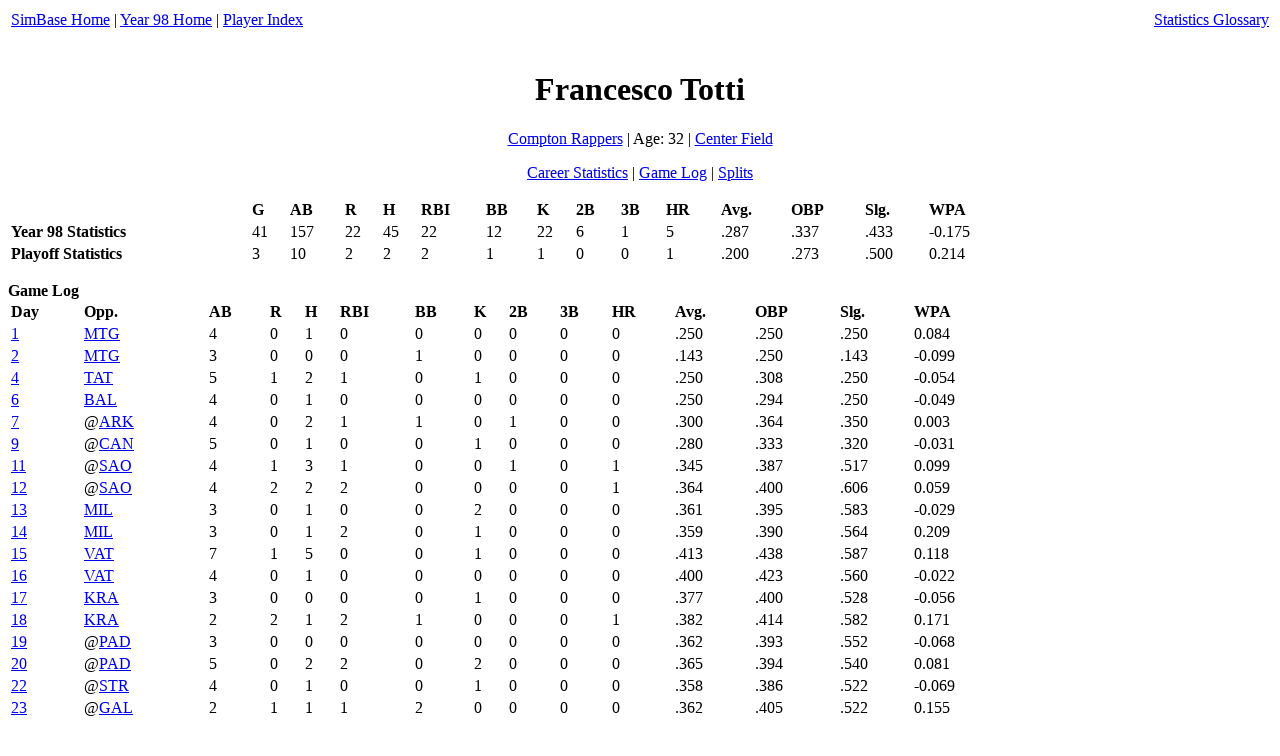

--- FILE ---
content_type: text/html; charset=UTF-8
request_url: http://simbase.org/year98/player_cards/7961.html
body_size: 19419
content:
<html>
<head>
<title>SimBase Year 98: Francesco Totti</title>
</head>
<body>
<table width=100%><tr><td align=left><a href="../../index.html">SimBase Home</a> | <a href="../simbase.html">Year 98 Home</a> | <a href="index.html">Player Index</a></td><td align=right><a href="../../glossary.html">Statistics Glossary</a></td></tr></table><br>
<center><h1>Francesco Totti</h1>
<p>
<a href="../rappers_home.html">Compton Rappers</a> | Age: 32 | <a href="index.html#cf">Center Field</a>
<p>
<a href="../../career_stats/7961.html">Career Statistics</a> | <a href="#log">Game Log</a> | <a href="#splits">Splits</a>
</center>
<p><table border=0 width=80%>
<table border=0 width=80%>
<tr><th align=left>&nbsp;</th><th align=left>G</th><th align=left>AB</th>
<th align=left>R</th><th align=left>H</th><th align=left>RBI</th>
<th align=left>BB</th><th align=left>K</th><th align=left>2B</th>
<th align=left>3B</th><th align=left>HR</th><th align=left>Avg.</th>
<th align=left>OBP</th><th align=left>Slg.</th><th align=left>WPA</th></tr>
<tr><td><b>Year 98 Statistics</b></td><td>41</td><td>157</td><td>22</td><td>45</td><td>22</td><td>12</td><td>22</td><td>6</td><td>1</td><td>5</td><td>.287</td><td>.337</td><td>.433</td><td>-0.175</td></tr>
<tr><td><b>Playoff Statistics</b></td><td>3</td><td>10</td><td>2</td><td>2</td><td>2</td><td>1</td><td>1</td><td>0</td><td>0</td><td>1</td><td>.200</td><td>.273</td><td>.500</td><td>0.214</td></tr>
</table>
<p>
<b><a name="log">Game Log</a></b>
<table border=0 width=80%>
<tr><th align=left>Day</th><th align=left>Opp.</th><th align=left>AB</th>
<th align=left>R</th><th align=left>H</th><th align=left>RBI</th>
<th align=left>BB</th><th align=left>K</th><th align=left>2B</th>
<th align=left>3B</th><th align=left>HR</th><th align=left>Avg.</th>
<th align=left>OBP</th><th align=left>Slg.</th><th align=left>WPA</th></tr>
<tr><td><a href="../htmlboxes/magicians-at-rappers-1.html">1</td><td><a href="../magicians_home.html">MTG</a></td><td>4</td><td>0</td><td>1</td><td>0</td><td>0</td><td>0</td><td>0</td><td>0</td><td>0</td><td>.250</td><td>.250</td><td>.250</td><td>0.084</td></tr>
<tr><td><a href="../htmlboxes/magicians-at-rappers-2.html">2</td><td><a href="../magicians_home.html">MTG</a></td><td>3</td><td>0</td><td>0</td><td>0</td><td>1</td><td>0</td><td>0</td><td>0</td><td>0</td><td>.143</td><td>.250</td><td>.143</td><td>-0.099</td></tr>
<tr><td><a href="../htmlboxes/tribe-at-rappers-4.html">4</td><td><a href="../tribe_home.html">TAT</a></td><td>5</td><td>1</td><td>2</td><td>1</td><td>0</td><td>1</td><td>0</td><td>0</td><td>0</td><td>.250</td><td>.308</td><td>.250</td><td>-0.054</td></tr>
<tr><td><a href="../htmlboxes/bullets-at-rappers-6.html">6</td><td><a href="../bullets_home.html">BAL</a></td><td>4</td><td>0</td><td>1</td><td>0</td><td>0</td><td>0</td><td>0</td><td>0</td><td>0</td><td>.250</td><td>.294</td><td>.250</td><td>-0.049</td></tr>
<tr><td><a href="../htmlboxes/rappers-at-oldones-7.html">7</td><td>@<a href="../oldones_home.html">ARK</a></td><td>4</td><td>0</td><td>2</td><td>1</td><td>1</td><td>0</td><td>1</td><td>0</td><td>0</td><td>.300</td><td>.364</td><td>.350</td><td>0.003</td></tr>
<tr><td><a href="../htmlboxes/rappers-at-cosmonauts-9.html">9</td><td>@<a href="../cosmonauts_home.html">CAN</a></td><td>5</td><td>0</td><td>1</td><td>0</td><td>0</td><td>1</td><td>0</td><td>0</td><td>0</td><td>.280</td><td>.333</td><td>.320</td><td>-0.031</td></tr>
<tr><td><a href="../htmlboxes/rappers-at-southpaws-11.html">11</td><td>@<a href="../southpaws_home.html">SAO</a></td><td>4</td><td>1</td><td>3</td><td>1</td><td>0</td><td>0</td><td>1</td><td>0</td><td>1</td><td>.345</td><td>.387</td><td>.517</td><td>0.099</td></tr>
<tr><td><a href="../htmlboxes/rappers-at-southpaws-12.html">12</td><td>@<a href="../southpaws_home.html">SAO</a></td><td>4</td><td>2</td><td>2</td><td>2</td><td>0</td><td>0</td><td>0</td><td>0</td><td>1</td><td>.364</td><td>.400</td><td>.606</td><td>0.059</td></tr>
<tr><td><a href="../htmlboxes/models-at-rappers-13.html">13</td><td><a href="../models_home.html">MIL</a></td><td>3</td><td>0</td><td>1</td><td>0</td><td>0</td><td>2</td><td>0</td><td>0</td><td>0</td><td>.361</td><td>.395</td><td>.583</td><td>-0.029</td></tr>
<tr><td><a href="../htmlboxes/models-at-rappers-14.html">14</td><td><a href="../models_home.html">MIL</a></td><td>3</td><td>0</td><td>1</td><td>2</td><td>0</td><td>1</td><td>0</td><td>0</td><td>0</td><td>.359</td><td>.390</td><td>.564</td><td>0.209</td></tr>
<tr><td><a href="../htmlboxes/infallibility-at-rappers-15.html">15</td><td><a href="../infallibility_home.html">VAT</a></td><td>7</td><td>1</td><td>5</td><td>0</td><td>0</td><td>1</td><td>0</td><td>0</td><td>0</td><td>.413</td><td>.438</td><td>.587</td><td>0.118</td></tr>
<tr><td><a href="../htmlboxes/infallibility-at-rappers-16.html">16</td><td><a href="../infallibility_home.html">VAT</a></td><td>4</td><td>0</td><td>1</td><td>0</td><td>0</td><td>0</td><td>0</td><td>0</td><td>0</td><td>.400</td><td>.423</td><td>.560</td><td>-0.022</td></tr>
<tr><td><a href="../htmlboxes/aztecs-at-rappers-17.html">17</td><td><a href="../aztecs_home.html">KRA</a></td><td>3</td><td>0</td><td>0</td><td>0</td><td>0</td><td>1</td><td>0</td><td>0</td><td>0</td><td>.377</td><td>.400</td><td>.528</td><td>-0.056</td></tr>
<tr><td><a href="../htmlboxes/aztecs-at-rappers-18.html">18</td><td><a href="../aztecs_home.html">KRA</a></td><td>2</td><td>2</td><td>1</td><td>2</td><td>1</td><td>0</td><td>0</td><td>0</td><td>1</td><td>.382</td><td>.414</td><td>.582</td><td>0.171</td></tr>
<tr><td><a href="../htmlboxes/rappers-at-bears-19.html">19</td><td>@<a href="../bears_home.html">PAD</a></td><td>3</td><td>0</td><td>0</td><td>0</td><td>0</td><td>0</td><td>0</td><td>0</td><td>0</td><td>.362</td><td>.393</td><td>.552</td><td>-0.068</td></tr>
<tr><td><a href="../htmlboxes/rappers-at-bears-20.html">20</td><td>@<a href="../bears_home.html">PAD</a></td><td>5</td><td>0</td><td>2</td><td>2</td><td>0</td><td>2</td><td>0</td><td>0</td><td>0</td><td>.365</td><td>.394</td><td>.540</td><td>0.081</td></tr>
<tr><td><a href="../htmlboxes/rappers-at-players-22.html">22</td><td>@<a href="../players_home.html">STR</a></td><td>4</td><td>0</td><td>1</td><td>0</td><td>0</td><td>1</td><td>0</td><td>0</td><td>0</td><td>.358</td><td>.386</td><td>.522</td><td>-0.069</td></tr>
<tr><td><a href="../htmlboxes/rappers-at-whovians-23.html">23</td><td>@<a href="../whovians_home.html">GAL</a></td><td>2</td><td>1</td><td>1</td><td>1</td><td>2</td><td>0</td><td>0</td><td>0</td><td>0</td><td>.362</td><td>.405</td><td>.522</td><td>0.155</td></tr>
<tr><td><a href="../htmlboxes/angst-at-rappers-25.html">25</td><td><a href="../angst_home.html">SEA</a></td><td>4</td><td>0</td><td>1</td><td>1</td><td>0</td><td>1</td><td>1</td><td>0</td><td>0</td><td>.356</td><td>.397</td><td>.521</td><td>-0.006</td></tr>
<tr><td><a href="../htmlboxes/angst-at-rappers-26.html">26</td><td><a href="../angst_home.html">SEA</a></td><td>4</td><td>2</td><td>3</td><td>0</td><td>0</td><td>0</td><td>0</td><td>0</td><td>0</td><td>.377</td><td>.415</td><td>.532</td><td>0.052</td></tr>
<tr><td><a href="../htmlboxes/angst-at-rappers-27.html">27</td><td><a href="../angst_home.html">SEA</a></td><td>4</td><td>1</td><td>2</td><td>0</td><td>0</td><td>0</td><td>0</td><td>0</td><td>0</td><td>.383</td><td>.419</td><td>.531</td><td>-0.009</td></tr>
<tr><td><a href="../htmlboxes/angst-at-rappers-28.html">28</td><td><a href="../angst_home.html">SEA</a></td><td>3</td><td>0</td><td>0</td><td>0</td><td>0</td><td>0</td><td>0</td><td>0</td><td>0</td><td>.369</td><td>.404</td><td>.512</td><td>-0.071</td></tr>
<tr><td><a href="../htmlboxes/angst-at-rappers-29.html">29</td><td><a href="../angst_home.html">SEA</a></td><td>4</td><td>0</td><td>0</td><td>0</td><td>0</td><td>2</td><td>0</td><td>0</td><td>0</td><td>.352</td><td>.387</td><td>.489</td><td>-0.242</td></tr>
<tr><td><a href="../htmlboxes/rappers-at-stars-30.html">30</td><td>@<a href="../stars_home.html">HSC</a></td><td>3</td><td>1</td><td>1</td><td>0</td><td>1</td><td>0</td><td>0</td><td>0</td><td>0</td><td>.352</td><td>.392</td><td>.484</td><td>0.020</td></tr>
<tr><td><a href="../htmlboxes/rappers-at-stars-31.html">31</td><td>@<a href="../stars_home.html">HSC</a></td><td>3</td><td>0</td><td>0</td><td>0</td><td>1</td><td>1</td><td>0</td><td>0</td><td>0</td><td>.340</td><td>.386</td><td>.468</td><td>-0.138</td></tr>
<tr><td><a href="../htmlboxes/rappers-at-stars-32.html">32</td><td>@<a href="../stars_home.html">HSC</a></td><td>4</td><td>1</td><td>0</td><td>1</td><td>1</td><td>0</td><td>0</td><td>0</td><td>0</td><td>.327</td><td>.377</td><td>.449</td><td>-0.034</td></tr>
<tr><td><a href="../htmlboxes/rappers-at-stars-33.html">33</td><td>@<a href="../stars_home.html">HSC</a></td><td>4</td><td>0</td><td>2</td><td>0</td><td>0</td><td>1</td><td>1</td><td>0</td><td>0</td><td>.333</td><td>.382</td><td>.461</td><td>-0.001</td></tr>
<tr><td><a href="../htmlboxes/rappers-at-stars-34.html">34</td><td>@<a href="../stars_home.html">HSC</a></td><td>4</td><td>1</td><td>1</td><td>0</td><td>0</td><td>0</td><td>0</td><td>0</td><td>0</td><td>.330</td><td>.377</td><td>.453</td><td>-0.112</td></tr>
<tr><td><a href="../htmlboxes/tracks-at-rappers-36.html">36</td><td><a href="../tracks_home.html">LAL</a></td><td>4</td><td>1</td><td>1</td><td>0</td><td>0</td><td>0</td><td>0</td><td>0</td><td>0</td><td>.327</td><td>.373</td><td>.445</td><td>0.013</td></tr>
<tr><td><a href="../htmlboxes/tracks-at-rappers-37.html">37</td><td><a href="../tracks_home.html">LAL</a></td><td>4</td><td>1</td><td>1</td><td>1</td><td>0</td><td>1</td><td>1</td><td>0</td><td>0</td><td>.325</td><td>.369</td><td>.447</td><td>0.066</td></tr>
<tr><td><a href="../htmlboxes/tracks-at-rappers-38.html">38</td><td><a href="../tracks_home.html">LAL</a></td><td>4</td><td>0</td><td>1</td><td>0</td><td>0</td><td>0</td><td>0</td><td>0</td><td>0</td><td>.322</td><td>.365</td><td>.441</td><td>-0.026</td></tr>
<tr><td><a href="../htmlboxes/tracks-at-rappers-39.html">39</td><td><a href="../tracks_home.html">LAL</a></td><td>4</td><td>1</td><td>1</td><td>1</td><td>1</td><td>1</td><td>1</td><td>0</td><td>0</td><td>.320</td><td>.366</td><td>.443</td><td>0.059</td></tr>
<tr><td><a href="../htmlboxes/rappers-at-internet-40.html">40</td><td>@<a href="../internet_home.html">INT</a></td><td>4</td><td>0</td><td>0</td><td>0</td><td>0</td><td>1</td><td>0</td><td>0</td><td>0</td><td>.310</td><td>.356</td><td>.429</td><td>-0.109</td></tr>
<tr><td><a href="../htmlboxes/rappers-at-internet-42.html">42</td><td>@<a href="../internet_home.html">INT</a></td><td>4</td><td>0</td><td>0</td><td>0</td><td>0</td><td>0</td><td>0</td><td>0</td><td>0</td><td>.300</td><td>.345</td><td>.415</td><td>-0.208</td></tr>
<tr><td><a href="../htmlboxes/rappers-at-internet-43.html">43</td><td>@<a href="../internet_home.html">INT</a></td><td>3</td><td>1</td><td>0</td><td>0</td><td>2</td><td>0</td><td>0</td><td>0</td><td>0</td><td>.293</td><td>.347</td><td>.406</td><td>-0.073</td></tr>
<tr><td><a href="../htmlboxes/rappers-at-internet-44.html">44</td><td>@<a href="../internet_home.html">INT</a></td><td>4</td><td>2</td><td>2</td><td>0</td><td>0</td><td>2</td><td>0</td><td>1</td><td>0</td><td>.299</td><td>.351</td><td>.423</td><td>0.204</td></tr>
<tr><td><a href="../htmlboxes/sexwales-at-rappers-45.html">45</td><td><a href="../sexwales_home.html">SJS</a></td><td>3</td><td>0</td><td>0</td><td>0</td><td>1</td><td>1</td><td>0</td><td>0</td><td>0</td><td>.293</td><td>.349</td><td>.414</td><td>-0.065</td></tr>
<tr><td><a href="../htmlboxes/sexwales-at-rappers-47.html">47</td><td><a href="../sexwales_home.html">SJS</a></td><td>4</td><td>0</td><td>0</td><td>0</td><td>0</td><td>1</td><td>0</td><td>0</td><td>0</td><td>.285</td><td>.340</td><td>.403</td><td>-0.148</td></tr>
<tr><td><a href="../htmlboxes/rappers-at-sexwales-48.html">48</td><td>@<a href="../sexwales_home.html">SJS</a></td><td>5</td><td>1</td><td>2</td><td>4</td><td>0</td><td>0</td><td>0</td><td>0</td><td>1</td><td>.289</td><td>.342</td><td>.423</td><td>0.188</td></tr>
<tr><td><a href="../htmlboxes/rappers-at-sexwales-49.html">49</td><td>@<a href="../sexwales_home.html">SJS</a></td><td>4</td><td>0</td><td>1</td><td>0</td><td>0</td><td>0</td><td>0</td><td>0</td><td>0</td><td>.288</td><td>.339</td><td>.418</td><td>-0.009</td></tr>
<tr><td><a href="../htmlboxes/rappers-at-sexwales-50.html">50</td><td>@<a href="../sexwales_home.html">SJS</a></td><td>4</td><td>1</td><td>1</td><td>2</td><td>0</td><td>0</td><td>0</td><td>0</td><td>1</td><td>.287</td><td>.337</td><td>.433</td><td>-0.028</td></tr>
<tr><td colspan=14>&nbsp;</td></tr>
<tr><td><a href="../htmlboxes/angst-at-rappers-2-1.html">2-1</td><td><a href="../angst_home.html">SEA</a></td><td>3</td><td>0</td><td>0</td><td>0</td><td>0</td><td>0</td><td>0</td><td>0</td><td>0</td><td>.000</td><td>.000</td><td>.000</td><td>-0.032</td></tr>
<tr><td><a href="../htmlboxes/angst-at-rappers-2-2.html">2-2</td><td><a href="../angst_home.html">SEA</a></td><td>3</td><td>1</td><td>1</td><td>1</td><td>0</td><td>1</td><td>0</td><td>0</td><td>1</td><td>.167</td><td>.167</td><td>.667</td><td>0.096</td></tr>
<tr><td><a href="../htmlboxes/rappers-at-angst-2-4.html">2-4</td><td>@<a href="../angst_home.html">SEA</a></td><td>4</td><td>1</td><td>1</td><td>1</td><td>1</td><td>0</td><td>0</td><td>0</td><td>0</td><td>.200</td><td>.273</td><td>.500</td><td>0.150</td></tr>
</table>
<p>
<b><a name="splits">Splits</a></b>
<table border=0 width=80%>
<tr><th align=left>&nbsp;</th><th align=left>G</th><th align=left>AB</th>
<th align=left>R</th><th align=left>H</th><th align=left>RBI</th>
<th align=left>BB</th><th align=left>K</th><th align=left>2B</th>
<th align=left>3B</th><th align=left>HR</th><th align=left>Avg.</th>
<th align=left>OBP</th><th align=left>Slg.</th><th align=left>WPA</th></tr>
<tr><td>Home</td><td>21</td><td>80</td><td>10</td><td>23</td><td>8</td><td>4</td><td>13</td><td>3</td><td>0</td><td>1</td><td>.287</td><td>.321</td><td>.362</td><td>-0.104</td></tr>
<tr><td>Away</td><td>20</td><td>77</td><td>12</td><td>22</td><td>14</td><td>8</td><td>9</td><td>3</td><td>1</td><td>4</td><td>.286</td><td>.353</td><td>.506</td><td>-0.071</td></tr>
<tr><td>&nbsp;</td></tr>
<tr><td>First half</td><td>20</td><td>77</td><td>10</td><td>29</td><td>13</td><td>5</td><td>11</td><td>3</td><td>0</td><td>3</td><td>.377</td><td>.415</td><td>.532</td><td>0.548</td></tr>
<tr><td>Second half</td><td>21</td><td>80</td><td>12</td><td>16</td><td>9</td><td>7</td><td>11</td><td>3</td><td>1</td><td>2</td><td>.200</td><td>.264</td><td>.338</td><td>-0.723</td></tr>
<tr><td>&nbsp;</td></tr>
<tr><td>Batting 2nd</td><td>2</td><td>8</td><td>1</td><td>2</td><td>2</td><td>0</td><td>0</td><td>0</td><td>0</td><td>1</td><td>.250</td><td>.250</td><td>.625</td><td>-0.054</td></tr>
<tr><td>Batting 3rd</td><td>5</td><td>19</td><td>1</td><td>2</td><td>0</td><td>1</td><td>2</td><td>0</td><td>0</td><td>0</td><td>.105</td><td>.150</td><td>.105</td><td>-0.417</td></tr>
<tr><td>Batting 4th</td><td>4</td><td>17</td><td>3</td><td>6</td><td>4</td><td>0</td><td>4</td><td>1</td><td>1</td><td>1</td><td>.353</td><td>.353</td><td>.706</td><td>0.282</td></tr>
<tr><td>Batting 5th</td><td>7</td><td>26</td><td>5</td><td>5</td><td>4</td><td>6</td><td>2</td><td>3</td><td>0</td><td>0</td><td>.192</td><td>.344</td><td>.308</td><td>-0.190</td></tr>
<tr><td>Batting 6th</td><td>7</td><td>32</td><td>6</td><td>15</td><td>5</td><td>1</td><td>5</td><td>0</td><td>0</td><td>1</td><td>.469</td><td>.485</td><td>.562</td><td>0.288</td></tr>
<tr><td>Batting 7th</td><td>10</td><td>34</td><td>4</td><td>9</td><td>5</td><td>2</td><td>4</td><td>1</td><td>0</td><td>2</td><td>.265</td><td>.306</td><td>.471</td><td>-0.037</td></tr>
<tr><td>Batting 8th</td><td>6</td><td>21</td><td>2</td><td>6</td><td>2</td><td>2</td><td>5</td><td>1</td><td>0</td><td>0</td><td>.286</td><td>.348</td><td>.333</td><td>-0.047</td></tr>
<tr><td>&nbsp;</td></tr>
<tr><td>Playing lf</td><td>36</td><td>138</td><td>19</td><td>39</td><td>19</td><td>9</td><td>20</td><td>4</td><td>1</td><td>4</td><td>.283</td><td>.327</td><td>.413</td><td>-0.054</td></tr>
<tr><td>Playing cf</td><td>5</td><td>19</td><td>3</td><td>6</td><td>3</td><td>3</td><td>2</td><td>2</td><td>0</td><td>1</td><td>.316</td><td>.409</td><td>.579</td><td>-0.121</td></tr>
<tr><td>&nbsp;</td></tr>
<tr><td>vs. SEA</td><td>5</td><td>19</td><td>3</td><td>6</td><td>1</td><td>0</td><td>3</td><td>1</td><td>0</td><td>0</td><td>.316</td><td>.316</td><td>.368</td><td>-0.276</td></tr>
<tr><td>vs. KRA</td><td>2</td><td>5</td><td>2</td><td>1</td><td>2</td><td>1</td><td>1</td><td>0</td><td>0</td><td>1</td><td>.200</td><td>.333</td><td>.800</td><td>0.115</td></tr>
<tr><td>vs. PAD</td><td>2</td><td>8</td><td>0</td><td>2</td><td>2</td><td>0</td><td>2</td><td>0</td><td>0</td><td>0</td><td>.250</td><td>.250</td><td>.250</td><td>0.013</td></tr>
<tr><td>vs. BAL</td><td>1</td><td>4</td><td>0</td><td>1</td><td>0</td><td>0</td><td>0</td><td>0</td><td>0</td><td>0</td><td>.250</td><td>.250</td><td>.250</td><td>-0.049</td></tr>
<tr><td>vs. CAN</td><td>1</td><td>5</td><td>0</td><td>1</td><td>0</td><td>0</td><td>1</td><td>0</td><td>0</td><td>0</td><td>.200</td><td>.200</td><td>.200</td><td>-0.031</td></tr>
<tr><td>vs. VAT</td><td>2</td><td>11</td><td>1</td><td>6</td><td>0</td><td>0</td><td>1</td><td>0</td><td>0</td><td>0</td><td>.545</td><td>.545</td><td>.545</td><td>0.096</td></tr>
<tr><td>vs. INT</td><td>4</td><td>15</td><td>3</td><td>2</td><td>0</td><td>2</td><td>3</td><td>0</td><td>1</td><td>0</td><td>.133</td><td>.235</td><td>.267</td><td>-0.186</td></tr>
<tr><td>vs. MTG</td><td>2</td><td>7</td><td>0</td><td>1</td><td>0</td><td>1</td><td>0</td><td>0</td><td>0</td><td>0</td><td>.143</td><td>.250</td><td>.143</td><td>-0.015</td></tr>
<tr><td>vs. MIL</td><td>2</td><td>6</td><td>0</td><td>2</td><td>2</td><td>0</td><td>3</td><td>0</td><td>0</td><td>0</td><td>.333</td><td>.333</td><td>.333</td><td>0.180</td></tr>
<tr><td>vs. ARK</td><td>1</td><td>4</td><td>0</td><td>2</td><td>1</td><td>1</td><td>0</td><td>1</td><td>0</td><td>0</td><td>.500</td><td>.600</td><td>.750</td><td>0.003</td></tr>
<tr><td>vs. STR</td><td>1</td><td>4</td><td>0</td><td>1</td><td>0</td><td>0</td><td>1</td><td>0</td><td>0</td><td>0</td><td>.250</td><td>.250</td><td>.250</td><td>-0.069</td></tr>
<tr><td>vs. SJS</td><td>5</td><td>20</td><td>2</td><td>4</td><td>6</td><td>1</td><td>2</td><td>0</td><td>0</td><td>2</td><td>.200</td><td>.238</td><td>.500</td><td>-0.062</td></tr>
<tr><td>vs. SAO</td><td>2</td><td>8</td><td>3</td><td>5</td><td>3</td><td>0</td><td>0</td><td>1</td><td>0</td><td>2</td><td>.625</td><td>.625</td><td>1.500</td><td>0.158</td></tr>
<tr><td>vs. HSC</td><td>5</td><td>18</td><td>3</td><td>4</td><td>1</td><td>3</td><td>2</td><td>1</td><td>0</td><td>0</td><td>.222</td><td>.333</td><td>.278</td><td>-0.265</td></tr>
<tr><td>vs. LAL</td><td>4</td><td>16</td><td>3</td><td>4</td><td>2</td><td>1</td><td>2</td><td>2</td><td>0</td><td>0</td><td>.250</td><td>.294</td><td>.375</td><td>0.112</td></tr>
<tr><td>vs. TAT</td><td>1</td><td>5</td><td>1</td><td>2</td><td>1</td><td>0</td><td>1</td><td>0</td><td>0</td><td>0</td><td>.400</td><td>.400</td><td>.400</td><td>-0.054</td></tr>
<tr><td>vs. GAL</td><td>1</td><td>2</td><td>1</td><td>1</td><td>1</td><td>2</td><td>0</td><td>0</td><td>0</td><td>0</td><td>.500</td><td>.750</td><td>.500</td><td>0.155</td></tr>
</table>
</body>
</html>
